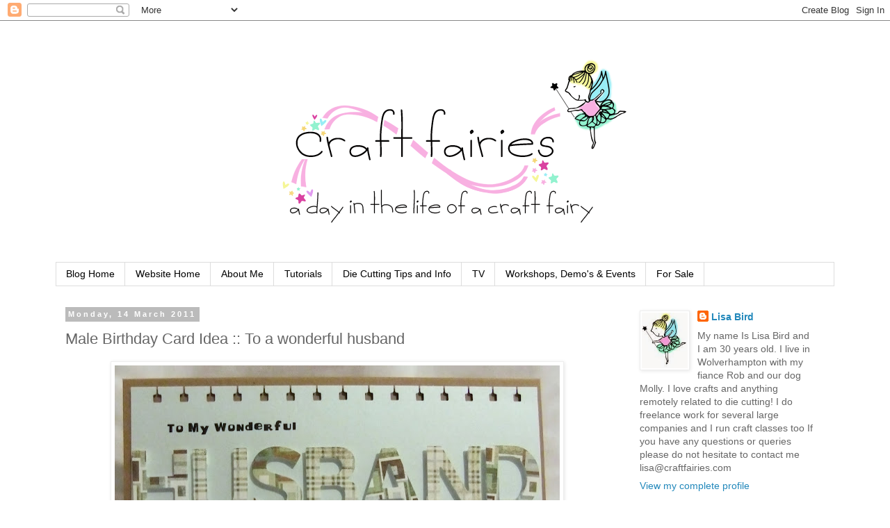

--- FILE ---
content_type: text/html; charset=UTF-8
request_url: http://craftfairy.blogspot.com/2011/03/male-birthday-card-idea-to-wonderful.html
body_size: 16391
content:
<!DOCTYPE html>
<html class='v2' dir='ltr' lang='en-GB'>
<head>
<link href='https://www.blogger.com/static/v1/widgets/335934321-css_bundle_v2.css' rel='stylesheet' type='text/css'/>
<meta content='width=1100' name='viewport'/>
<meta content='text/html; charset=UTF-8' http-equiv='Content-Type'/>
<meta content='blogger' name='generator'/>
<link href='http://craftfairy.blogspot.com/favicon.ico' rel='icon' type='image/x-icon'/>
<link href='http://craftfairy.blogspot.com/2011/03/male-birthday-card-idea-to-wonderful.html' rel='canonical'/>
<link rel="alternate" type="application/atom+xml" title="A Day in the Life of a Craft Fairy... - Atom" href="http://craftfairy.blogspot.com/feeds/posts/default" />
<link rel="alternate" type="application/rss+xml" title="A Day in the Life of a Craft Fairy... - RSS" href="http://craftfairy.blogspot.com/feeds/posts/default?alt=rss" />
<link rel="service.post" type="application/atom+xml" title="A Day in the Life of a Craft Fairy... - Atom" href="https://www.blogger.com/feeds/3363895971606712740/posts/default" />

<link rel="alternate" type="application/atom+xml" title="A Day in the Life of a Craft Fairy... - Atom" href="http://craftfairy.blogspot.com/feeds/2285791754537027763/comments/default" />
<!--Can't find substitution for tag [blog.ieCssRetrofitLinks]-->
<link href='https://blogger.googleusercontent.com/img/b/R29vZ2xl/AVvXsEgFFgJYjYBbajB1sYE7LWIKLVq0QIYte2-mSg5qRSRwV5I4V2uiekcl3epJeCjIIlUj2ITM7vRMMC1RSZ7Y4XwH9hzwb_r9EVTNwrSoo-JsvrtA28z3X-yhNGIju7rfmfG4vT6eWLDoJN0/s640/024.JPG' rel='image_src'/>
<meta content='http://craftfairy.blogspot.com/2011/03/male-birthday-card-idea-to-wonderful.html' property='og:url'/>
<meta content='Male Birthday Card Idea :: To a wonderful husband' property='og:title'/>
<meta content=' I don&#39;t have to do many husband cards, but this turned out ok!!  I was really pleased with how my printer printed onto the pearl card, it r...' property='og:description'/>
<meta content='https://blogger.googleusercontent.com/img/b/R29vZ2xl/AVvXsEgFFgJYjYBbajB1sYE7LWIKLVq0QIYte2-mSg5qRSRwV5I4V2uiekcl3epJeCjIIlUj2ITM7vRMMC1RSZ7Y4XwH9hzwb_r9EVTNwrSoo-JsvrtA28z3X-yhNGIju7rfmfG4vT6eWLDoJN0/w1200-h630-p-k-no-nu/024.JPG' property='og:image'/>
<title>A Day in the Life of a Craft Fairy...: Male Birthday Card Idea :: To a wonderful husband</title>
<style id='page-skin-1' type='text/css'><!--
/*
-----------------------------------------------
Blogger Template Style
Name:     Simple
Designer: Blogger
URL:      www.blogger.com
----------------------------------------------- */
/* Content
----------------------------------------------- */
body {
font: normal normal 14px 'Trebuchet MS', Trebuchet, Verdana, sans-serif;
color: #666666;
background: #ffffff none repeat scroll top left;
padding: 0 0 0 0;
}
html body .region-inner {
min-width: 0;
max-width: 100%;
width: auto;
}
h2 {
font-size: 22px;
}
a:link {
text-decoration:none;
color: #2288bb;
}
a:visited {
text-decoration:none;
color: #888888;
}
a:hover {
text-decoration:underline;
color: #33aaff;
}
.body-fauxcolumn-outer .fauxcolumn-inner {
background: transparent none repeat scroll top left;
_background-image: none;
}
.body-fauxcolumn-outer .cap-top {
position: absolute;
z-index: 1;
height: 400px;
width: 100%;
}
.body-fauxcolumn-outer .cap-top .cap-left {
width: 100%;
background: transparent none repeat-x scroll top left;
_background-image: none;
}
.content-outer {
-moz-box-shadow: 0 0 0 rgba(0, 0, 0, .15);
-webkit-box-shadow: 0 0 0 rgba(0, 0, 0, .15);
-goog-ms-box-shadow: 0 0 0 #333333;
box-shadow: 0 0 0 rgba(0, 0, 0, .15);
margin-bottom: 1px;
}
.content-inner {
padding: 10px 40px;
}
.content-inner {
background-color: #ffffff;
}
/* Header
----------------------------------------------- */
.header-outer {
background: transparent none repeat-x scroll 0 -400px;
_background-image: none;
}
.Header h1 {
font: normal normal 40px 'Trebuchet MS',Trebuchet,Verdana,sans-serif;
color: #000000;
text-shadow: 0 0 0 rgba(0, 0, 0, .2);
}
.Header h1 a {
color: #000000;
}
.Header .description {
font-size: 18px;
color: #000000;
}
.header-inner .Header .titlewrapper {
padding: 22px 0;
}
.header-inner .Header .descriptionwrapper {
padding: 0 0;
}
/* Tabs
----------------------------------------------- */
.tabs-inner .section:first-child {
border-top: 0 solid #dddddd;
}
.tabs-inner .section:first-child ul {
margin-top: -1px;
border-top: 1px solid #dddddd;
border-left: 1px solid #dddddd;
border-right: 1px solid #dddddd;
}
.tabs-inner .widget ul {
background: transparent none repeat-x scroll 0 -800px;
_background-image: none;
border-bottom: 1px solid #dddddd;
margin-top: 0;
margin-left: -30px;
margin-right: -30px;
}
.tabs-inner .widget li a {
display: inline-block;
padding: .6em 1em;
font: normal normal 14px 'Trebuchet MS', Trebuchet, Verdana, sans-serif;
color: #000000;
border-left: 1px solid #ffffff;
border-right: 1px solid #dddddd;
}
.tabs-inner .widget li:first-child a {
border-left: none;
}
.tabs-inner .widget li.selected a, .tabs-inner .widget li a:hover {
color: #000000;
background-color: #eeeeee;
text-decoration: none;
}
/* Columns
----------------------------------------------- */
.main-outer {
border-top: 0 solid transparent;
}
.fauxcolumn-left-outer .fauxcolumn-inner {
border-right: 1px solid transparent;
}
.fauxcolumn-right-outer .fauxcolumn-inner {
border-left: 1px solid transparent;
}
/* Headings
----------------------------------------------- */
div.widget > h2,
div.widget h2.title {
margin: 0 0 1em 0;
font: normal bold 11px 'Trebuchet MS',Trebuchet,Verdana,sans-serif;
color: #000000;
}
/* Widgets
----------------------------------------------- */
.widget .zippy {
color: #999999;
text-shadow: 2px 2px 1px rgba(0, 0, 0, .1);
}
.widget .popular-posts ul {
list-style: none;
}
/* Posts
----------------------------------------------- */
h2.date-header {
font: normal bold 11px Arial, Tahoma, Helvetica, FreeSans, sans-serif;
}
.date-header span {
background-color: #bbbbbb;
color: #ffffff;
padding: 0.4em;
letter-spacing: 3px;
margin: inherit;
}
.main-inner {
padding-top: 35px;
padding-bottom: 65px;
}
.main-inner .column-center-inner {
padding: 0 0;
}
.main-inner .column-center-inner .section {
margin: 0 1em;
}
.post {
margin: 0 0 45px 0;
}
h3.post-title, .comments h4 {
font: normal normal 22px 'Trebuchet MS',Trebuchet,Verdana,sans-serif;
margin: .75em 0 0;
}
.post-body {
font-size: 110%;
line-height: 1.4;
position: relative;
}
.post-body img, .post-body .tr-caption-container, .Profile img, .Image img,
.BlogList .item-thumbnail img {
padding: 2px;
background: #ffffff;
border: 1px solid #eeeeee;
-moz-box-shadow: 1px 1px 5px rgba(0, 0, 0, .1);
-webkit-box-shadow: 1px 1px 5px rgba(0, 0, 0, .1);
box-shadow: 1px 1px 5px rgba(0, 0, 0, .1);
}
.post-body img, .post-body .tr-caption-container {
padding: 5px;
}
.post-body .tr-caption-container {
color: #666666;
}
.post-body .tr-caption-container img {
padding: 0;
background: transparent;
border: none;
-moz-box-shadow: 0 0 0 rgba(0, 0, 0, .1);
-webkit-box-shadow: 0 0 0 rgba(0, 0, 0, .1);
box-shadow: 0 0 0 rgba(0, 0, 0, .1);
}
.post-header {
margin: 0 0 1.5em;
line-height: 1.6;
font-size: 90%;
}
.post-footer {
margin: 20px -2px 0;
padding: 5px 10px;
color: #666666;
background-color: #eeeeee;
border-bottom: 1px solid #eeeeee;
line-height: 1.6;
font-size: 90%;
}
#comments .comment-author {
padding-top: 1.5em;
border-top: 1px solid transparent;
background-position: 0 1.5em;
}
#comments .comment-author:first-child {
padding-top: 0;
border-top: none;
}
.avatar-image-container {
margin: .2em 0 0;
}
#comments .avatar-image-container img {
border: 1px solid #eeeeee;
}
/* Comments
----------------------------------------------- */
.comments .comments-content .icon.blog-author {
background-repeat: no-repeat;
background-image: url([data-uri]);
}
.comments .comments-content .loadmore a {
border-top: 1px solid #999999;
border-bottom: 1px solid #999999;
}
.comments .comment-thread.inline-thread {
background-color: #eeeeee;
}
.comments .continue {
border-top: 2px solid #999999;
}
/* Accents
---------------------------------------------- */
.section-columns td.columns-cell {
border-left: 1px solid transparent;
}
.blog-pager {
background: transparent url(//www.blogblog.com/1kt/simple/paging_dot.png) repeat-x scroll top center;
}
.blog-pager-older-link, .home-link,
.blog-pager-newer-link {
background-color: #ffffff;
padding: 5px;
}
.footer-outer {
border-top: 1px dashed #bbbbbb;
}
/* Mobile
----------------------------------------------- */
body.mobile  {
background-size: auto;
}
.mobile .body-fauxcolumn-outer {
background: transparent none repeat scroll top left;
}
.mobile .body-fauxcolumn-outer .cap-top {
background-size: 100% auto;
}
.mobile .content-outer {
-webkit-box-shadow: 0 0 3px rgba(0, 0, 0, .15);
box-shadow: 0 0 3px rgba(0, 0, 0, .15);
}
.mobile .tabs-inner .widget ul {
margin-left: 0;
margin-right: 0;
}
.mobile .post {
margin: 0;
}
.mobile .main-inner .column-center-inner .section {
margin: 0;
}
.mobile .date-header span {
padding: 0.1em 10px;
margin: 0 -10px;
}
.mobile h3.post-title {
margin: 0;
}
.mobile .blog-pager {
background: transparent none no-repeat scroll top center;
}
.mobile .footer-outer {
border-top: none;
}
.mobile .main-inner, .mobile .footer-inner {
background-color: #ffffff;
}
.mobile-index-contents {
color: #666666;
}
.mobile-link-button {
background-color: #2288bb;
}
.mobile-link-button a:link, .mobile-link-button a:visited {
color: #ffffff;
}
.mobile .tabs-inner .section:first-child {
border-top: none;
}
.mobile .tabs-inner .PageList .widget-content {
background-color: #eeeeee;
color: #000000;
border-top: 1px solid #dddddd;
border-bottom: 1px solid #dddddd;
}
.mobile .tabs-inner .PageList .widget-content .pagelist-arrow {
border-left: 1px solid #dddddd;
}

--></style>
<style id='template-skin-1' type='text/css'><!--
body {
min-width: 1200px;
}
.content-outer, .content-fauxcolumn-outer, .region-inner {
min-width: 1200px;
max-width: 1200px;
_width: 1200px;
}
.main-inner .columns {
padding-left: 0;
padding-right: 310px;
}
.main-inner .fauxcolumn-center-outer {
left: 0;
right: 310px;
/* IE6 does not respect left and right together */
_width: expression(this.parentNode.offsetWidth -
parseInt("0") -
parseInt("310px") + 'px');
}
.main-inner .fauxcolumn-left-outer {
width: 0;
}
.main-inner .fauxcolumn-right-outer {
width: 310px;
}
.main-inner .column-left-outer {
width: 0;
right: 100%;
margin-left: -0;
}
.main-inner .column-right-outer {
width: 310px;
margin-right: -310px;
}
#layout {
min-width: 0;
}
#layout .content-outer {
min-width: 0;
width: 800px;
}
#layout .region-inner {
min-width: 0;
width: auto;
}
body#layout div.add_widget {
padding: 8px;
}
body#layout div.add_widget a {
margin-left: 32px;
}
--></style>
<link href='https://www.blogger.com/dyn-css/authorization.css?targetBlogID=3363895971606712740&amp;zx=4e40c85b-2869-42f7-9b1e-62285301e592' media='none' onload='if(media!=&#39;all&#39;)media=&#39;all&#39;' rel='stylesheet'/><noscript><link href='https://www.blogger.com/dyn-css/authorization.css?targetBlogID=3363895971606712740&amp;zx=4e40c85b-2869-42f7-9b1e-62285301e592' rel='stylesheet'/></noscript>
<meta name='google-adsense-platform-account' content='ca-host-pub-1556223355139109'/>
<meta name='google-adsense-platform-domain' content='blogspot.com'/>

<!-- data-ad-client=ca-pub-3830198775749380 -->

</head>
<body class='loading variant-simplysimple'>
<div class='navbar section' id='navbar' name='Navbar'><div class='widget Navbar' data-version='1' id='Navbar1'><script type="text/javascript">
    function setAttributeOnload(object, attribute, val) {
      if(window.addEventListener) {
        window.addEventListener('load',
          function(){ object[attribute] = val; }, false);
      } else {
        window.attachEvent('onload', function(){ object[attribute] = val; });
      }
    }
  </script>
<div id="navbar-iframe-container"></div>
<script type="text/javascript" src="https://apis.google.com/js/platform.js"></script>
<script type="text/javascript">
      gapi.load("gapi.iframes:gapi.iframes.style.bubble", function() {
        if (gapi.iframes && gapi.iframes.getContext) {
          gapi.iframes.getContext().openChild({
              url: 'https://www.blogger.com/navbar/3363895971606712740?po\x3d2285791754537027763\x26origin\x3dhttp://craftfairy.blogspot.com',
              where: document.getElementById("navbar-iframe-container"),
              id: "navbar-iframe"
          });
        }
      });
    </script><script type="text/javascript">
(function() {
var script = document.createElement('script');
script.type = 'text/javascript';
script.src = '//pagead2.googlesyndication.com/pagead/js/google_top_exp.js';
var head = document.getElementsByTagName('head')[0];
if (head) {
head.appendChild(script);
}})();
</script>
</div></div>
<div class='body-fauxcolumns'>
<div class='fauxcolumn-outer body-fauxcolumn-outer'>
<div class='cap-top'>
<div class='cap-left'></div>
<div class='cap-right'></div>
</div>
<div class='fauxborder-left'>
<div class='fauxborder-right'></div>
<div class='fauxcolumn-inner'>
</div>
</div>
<div class='cap-bottom'>
<div class='cap-left'></div>
<div class='cap-right'></div>
</div>
</div>
</div>
<div class='content'>
<div class='content-fauxcolumns'>
<div class='fauxcolumn-outer content-fauxcolumn-outer'>
<div class='cap-top'>
<div class='cap-left'></div>
<div class='cap-right'></div>
</div>
<div class='fauxborder-left'>
<div class='fauxborder-right'></div>
<div class='fauxcolumn-inner'>
</div>
</div>
<div class='cap-bottom'>
<div class='cap-left'></div>
<div class='cap-right'></div>
</div>
</div>
</div>
<div class='content-outer'>
<div class='content-cap-top cap-top'>
<div class='cap-left'></div>
<div class='cap-right'></div>
</div>
<div class='fauxborder-left content-fauxborder-left'>
<div class='fauxborder-right content-fauxborder-right'></div>
<div class='content-inner'>
<header>
<div class='header-outer'>
<div class='header-cap-top cap-top'>
<div class='cap-left'></div>
<div class='cap-right'></div>
</div>
<div class='fauxborder-left header-fauxborder-left'>
<div class='fauxborder-right header-fauxborder-right'></div>
<div class='region-inner header-inner'>
<div class='header section' id='header' name='Header'><div class='widget Header' data-version='1' id='Header1'>
<div id='header-inner'>
<a href='http://craftfairy.blogspot.com/' style='display: block'>
<img alt='A Day in the Life of a Craft Fairy...' height='338px; ' id='Header1_headerimg' src='https://blogger.googleusercontent.com/img/b/R29vZ2xl/AVvXsEhr35ALiqssqcQhf1BqQ_5uyS2rI9cS8Kc0EJExqdWtMxGfBuhfzTItdi1RqmYEW9zBAukaHTQqMiSDlFQSCjujWbQFwy536tnKYtmPZuFj1iozzrYV0f_eRDvBsUzbYtlYJ1LEpoKwA6Q/s1600/2015-logo-in-progress-longgif.gif' style='display: block' width='1181px; '/>
</a>
</div>
</div></div>
</div>
</div>
<div class='header-cap-bottom cap-bottom'>
<div class='cap-left'></div>
<div class='cap-right'></div>
</div>
</div>
</header>
<div class='tabs-outer'>
<div class='tabs-cap-top cap-top'>
<div class='cap-left'></div>
<div class='cap-right'></div>
</div>
<div class='fauxborder-left tabs-fauxborder-left'>
<div class='fauxborder-right tabs-fauxborder-right'></div>
<div class='region-inner tabs-inner'>
<div class='tabs section' id='crosscol' name='Cross-column'><div class='widget PageList' data-version='1' id='PageList1'>
<h2>Pages</h2>
<div class='widget-content'>
<ul>
<li>
<a href='http://craftfairy.blogspot.com/'>Blog Home</a>
</li>
<li>
<a href='http://www.craftfairies.com'>Website Home</a>
</li>
<li>
<a href='http://craftfairy.blogspot.com/p/about-me.html'>About Me</a>
</li>
<li>
<a href='http://craftfairy.blogspot.com/p/tutorials.html'>Tutorials</a>
</li>
<li>
<a href='http://craftfairy.blogspot.com/p/die-cutting-sandwiches-compatability.html'>Die Cutting Tips and Info</a>
</li>
<li>
<a href='http://craftfairy.blogspot.com/p/website-home.html'>TV</a>
</li>
<li>
<a href='http://craftfairy.blogspot.com/p/diary-dates-events.html'>Workshops, Demo&#39;s &amp; Events</a>
</li>
<li>
<a href='http://craftfairy.blogspot.com/p/craft-clear-out-items-for-sale.html'>For Sale</a>
</li>
</ul>
<div class='clear'></div>
</div>
</div></div>
<div class='tabs no-items section' id='crosscol-overflow' name='Cross-Column 2'></div>
</div>
</div>
<div class='tabs-cap-bottom cap-bottom'>
<div class='cap-left'></div>
<div class='cap-right'></div>
</div>
</div>
<div class='main-outer'>
<div class='main-cap-top cap-top'>
<div class='cap-left'></div>
<div class='cap-right'></div>
</div>
<div class='fauxborder-left main-fauxborder-left'>
<div class='fauxborder-right main-fauxborder-right'></div>
<div class='region-inner main-inner'>
<div class='columns fauxcolumns'>
<div class='fauxcolumn-outer fauxcolumn-center-outer'>
<div class='cap-top'>
<div class='cap-left'></div>
<div class='cap-right'></div>
</div>
<div class='fauxborder-left'>
<div class='fauxborder-right'></div>
<div class='fauxcolumn-inner'>
</div>
</div>
<div class='cap-bottom'>
<div class='cap-left'></div>
<div class='cap-right'></div>
</div>
</div>
<div class='fauxcolumn-outer fauxcolumn-left-outer'>
<div class='cap-top'>
<div class='cap-left'></div>
<div class='cap-right'></div>
</div>
<div class='fauxborder-left'>
<div class='fauxborder-right'></div>
<div class='fauxcolumn-inner'>
</div>
</div>
<div class='cap-bottom'>
<div class='cap-left'></div>
<div class='cap-right'></div>
</div>
</div>
<div class='fauxcolumn-outer fauxcolumn-right-outer'>
<div class='cap-top'>
<div class='cap-left'></div>
<div class='cap-right'></div>
</div>
<div class='fauxborder-left'>
<div class='fauxborder-right'></div>
<div class='fauxcolumn-inner'>
</div>
</div>
<div class='cap-bottom'>
<div class='cap-left'></div>
<div class='cap-right'></div>
</div>
</div>
<!-- corrects IE6 width calculation -->
<div class='columns-inner'>
<div class='column-center-outer'>
<div class='column-center-inner'>
<div class='main section' id='main' name='Main'><div class='widget Blog' data-version='1' id='Blog1'>
<div class='blog-posts hfeed'>

          <div class="date-outer">
        
<h2 class='date-header'><span>Monday, 14 March 2011</span></h2>

          <div class="date-posts">
        
<div class='post-outer'>
<div class='post hentry uncustomized-post-template' itemprop='blogPost' itemscope='itemscope' itemtype='http://schema.org/BlogPosting'>
<meta content='https://blogger.googleusercontent.com/img/b/R29vZ2xl/AVvXsEgFFgJYjYBbajB1sYE7LWIKLVq0QIYte2-mSg5qRSRwV5I4V2uiekcl3epJeCjIIlUj2ITM7vRMMC1RSZ7Y4XwH9hzwb_r9EVTNwrSoo-JsvrtA28z3X-yhNGIju7rfmfG4vT6eWLDoJN0/s640/024.JPG' itemprop='image_url'/>
<meta content='3363895971606712740' itemprop='blogId'/>
<meta content='2285791754537027763' itemprop='postId'/>
<a name='2285791754537027763'></a>
<h3 class='post-title entry-title' itemprop='name'>
Male Birthday Card Idea :: To a wonderful husband
</h3>
<div class='post-header'>
<div class='post-header-line-1'></div>
</div>
<div class='post-body entry-content' id='post-body-2285791754537027763' itemprop='description articleBody'>
<div class="separator" style="clear: both; text-align: center;"><a href="https://blogger.googleusercontent.com/img/b/R29vZ2xl/AVvXsEgFFgJYjYBbajB1sYE7LWIKLVq0QIYte2-mSg5qRSRwV5I4V2uiekcl3epJeCjIIlUj2ITM7vRMMC1RSZ7Y4XwH9hzwb_r9EVTNwrSoo-JsvrtA28z3X-yhNGIju7rfmfG4vT6eWLDoJN0/s1600/024.JPG" imageanchor="1" style="margin-left: 1em; margin-right: 1em;"><img border="0" height="347" q6="true" src="https://blogger.googleusercontent.com/img/b/R29vZ2xl/AVvXsEgFFgJYjYBbajB1sYE7LWIKLVq0QIYte2-mSg5qRSRwV5I4V2uiekcl3epJeCjIIlUj2ITM7vRMMC1RSZ7Y4XwH9hzwb_r9EVTNwrSoo-JsvrtA28z3X-yhNGIju7rfmfG4vT6eWLDoJN0/s640/024.JPG" width="640" /></a></div><div class="separator" style="clear: both; text-align: center;"><br />
</div><div class="separator" style="clear: both; text-align: center;">I don't have to do many husband cards, but this turned out ok!!<br />
I was really pleased with how my printer printed onto the pearl card, it really looked like rub ons!!</div><div class="separator" style="clear: both; text-align: center;"><br />
</div><div class="separator" style="clear: both; text-align: center;"><a href="https://blogger.googleusercontent.com/img/b/R29vZ2xl/AVvXsEges6-4tYnBS3XoMZOY61nI0mTgsftvu8c35mLML1Nq9t634wv0Ta4Bjk0yc7rW6jfdVsdEnLjP7x9nL03D-XzB57uPKWRWTs9FWLG9TRzRRysFg3noMlZ2G0DeCCMapRUvuBGn9NtjsKk/s1600/026.JPG" imageanchor="1" style="margin-left: 1em; margin-right: 1em;"><img border="0" height="229" q6="true" src="https://blogger.googleusercontent.com/img/b/R29vZ2xl/AVvXsEges6-4tYnBS3XoMZOY61nI0mTgsftvu8c35mLML1Nq9t634wv0Ta4Bjk0yc7rW6jfdVsdEnLjP7x9nL03D-XzB57uPKWRWTs9FWLG9TRzRRysFg3noMlZ2G0DeCCMapRUvuBGn9NtjsKk/s320/026.JPG" width="320" /></a></div><div class="separator" style="clear: both; text-align: center;"><br />
</div><div class="separator" style="clear: both; text-align: center;">The font used is a quickutz one called block party, i must use it more as i really liked it!</div><div class="separator" style="clear: both; text-align: center;"><br />
</div><div class="separator" style="clear: both; text-align: center;"><a href="https://blogger.googleusercontent.com/img/b/R29vZ2xl/AVvXsEizzk1LYbM92AdeQdMPbD_sEhZoribHUaGzMd8g9uQQ-spENe0hpzO4ci1zkSZiBTn4gIWSInempgQ0ZWFV4LzzEbwDM7_IDXVTHApIlTBv4UAoMwCqN8MVLcuBpru7_2WLDYnxl-KG2F0/s1600/028.JPG" imageanchor="1" style="margin-left: 1em; margin-right: 1em;"><img border="0" height="210" q6="true" src="https://blogger.googleusercontent.com/img/b/R29vZ2xl/AVvXsEizzk1LYbM92AdeQdMPbD_sEhZoribHUaGzMd8g9uQQ-spENe0hpzO4ci1zkSZiBTn4gIWSInempgQ0ZWFV4LzzEbwDM7_IDXVTHApIlTBv4UAoMwCqN8MVLcuBpru7_2WLDYnxl-KG2F0/s320/028.JPG" width="320" /></a></div><div class="separator" style="clear: both; text-align: center;"><br />
</div><div class="separator" style="clear: both; text-align: center;">The note paper type punch is from Stampin Up and really easy to line up and get an even punch!<br />
I have used my trusty QK cookie cutter dies on for the letters, i always go back to these!!</div><div class="separator" style="clear: both; text-align: center;"><br />
</div><div class="separator" style="clear: both; text-align: center;"><a href="https://blogger.googleusercontent.com/img/b/R29vZ2xl/AVvXsEh5Yse0GHOcwLlmdq0-4LBFv2CK2H_Y9hxDUX8dTqGv9FNuCzY1nOOYwnknU_UsUTEclmKv7L2uf6Mu_4p8OoP7BIdllKWH32HBBPDV1mBeYDOHAQeeCttmj61Z_DGxCaNktlHLrbkAeJ0/s1600/030.JPG" imageanchor="1" style="margin-left: 1em; margin-right: 1em;"><img border="0" height="228" q6="true" src="https://blogger.googleusercontent.com/img/b/R29vZ2xl/AVvXsEh5Yse0GHOcwLlmdq0-4LBFv2CK2H_Y9hxDUX8dTqGv9FNuCzY1nOOYwnknU_UsUTEclmKv7L2uf6Mu_4p8OoP7BIdllKWH32HBBPDV1mBeYDOHAQeeCttmj61Z_DGxCaNktlHLrbkAeJ0/s400/030.JPG" width="400" /></a></div>
<div style='clear: both;'></div>
</div>
<div class='post-footer'>
<div class='post-footer-line post-footer-line-1'>
<span class='post-author vcard'>
Posted &amp; probably spelt wrongly by
<span class='fn' itemprop='author' itemscope='itemscope' itemtype='http://schema.org/Person'>
<meta content='https://www.blogger.com/profile/00284683283786072317' itemprop='url'/>
<a class='g-profile' href='https://www.blogger.com/profile/00284683283786072317' rel='author' title='author profile'>
<span itemprop='name'>Lisa Bird</span>
</a>
</span>
</span>
<span class='post-timestamp'>
at
<meta content='http://craftfairy.blogspot.com/2011/03/male-birthday-card-idea-to-wonderful.html' itemprop='url'/>
<a class='timestamp-link' href='http://craftfairy.blogspot.com/2011/03/male-birthday-card-idea-to-wonderful.html' rel='bookmark' title='permanent link'><abbr class='published' itemprop='datePublished' title='2011-03-14T05:08:00Z'>05:08</abbr></a>
</span>
<span class='post-comment-link'>
</span>
<span class='post-icons'>
<span class='item-action'>
<a href='https://www.blogger.com/email-post/3363895971606712740/2285791754537027763' title='Email Post'>
<img alt='' class='icon-action' height='13' src='https://resources.blogblog.com/img/icon18_email.gif' width='18'/>
</a>
</span>
<span class='item-control blog-admin pid-970121730'>
<a href='https://www.blogger.com/post-edit.g?blogID=3363895971606712740&postID=2285791754537027763&from=pencil' title='Edit Post'>
<img alt='' class='icon-action' height='18' src='https://resources.blogblog.com/img/icon18_edit_allbkg.gif' width='18'/>
</a>
</span>
</span>
<div class='post-share-buttons goog-inline-block'>
</div>
</div>
<div class='post-footer-line post-footer-line-2'>
<span class='post-labels'>
</span>
</div>
<div class='post-footer-line post-footer-line-3'>
<span class='post-location'>
</span>
</div>
</div>
</div>
<div class='comments' id='comments'>
<a name='comments'></a>
<h4>5 comments:</h4>
<div id='Blog1_comments-block-wrapper'>
<dl class='avatar-comment-indent' id='comments-block'>
<dt class='comment-author ' id='c5348454110072321395'>
<a name='c5348454110072321395'></a>
<div class="avatar-image-container vcard"><span dir="ltr"><a href="https://www.blogger.com/profile/11277664035112544185" target="" rel="nofollow" onclick="" class="avatar-hovercard" id="av-5348454110072321395-11277664035112544185"><img src="https://resources.blogblog.com/img/blank.gif" width="35" height="35" class="delayLoad" style="display: none;" longdesc="//blogger.googleusercontent.com/img/b/R29vZ2xl/AVvXsEgJTYMOXUditqbFen-6FA_XkNzunWmIRWiSye1EvNAAhKY1PCwgJNTbCa-fK9NUKwSFhsMTl4AjkTMM6IWXsp40e2lLROHvtZOUhgtYN9VgHPVZ7yRmPGVfIzukf4wryg/s45-c/6edfff0d-5aac-4208-bd57-663e1d5035f4___Selected.jpg" alt="" title="sue">

<noscript><img src="//blogger.googleusercontent.com/img/b/R29vZ2xl/AVvXsEgJTYMOXUditqbFen-6FA_XkNzunWmIRWiSye1EvNAAhKY1PCwgJNTbCa-fK9NUKwSFhsMTl4AjkTMM6IWXsp40e2lLROHvtZOUhgtYN9VgHPVZ7yRmPGVfIzukf4wryg/s45-c/6edfff0d-5aac-4208-bd57-663e1d5035f4___Selected.jpg" width="35" height="35" class="photo" alt=""></noscript></a></span></div>
<a href='https://www.blogger.com/profile/11277664035112544185' rel='nofollow'>sue</a>
said...
</dt>
<dd class='comment-body' id='Blog1_cmt-5348454110072321395'>
<p>
hi lisa<br />great card &amp; colours.<br />sue xx
</p>
</dd>
<dd class='comment-footer'>
<span class='comment-timestamp'>
<a href='http://craftfairy.blogspot.com/2011/03/male-birthday-card-idea-to-wonderful.html?showComment=1300084172781#c5348454110072321395' title='comment permalink'>
14 March 2011 at 06:29:00 GMT
</a>
<span class='item-control blog-admin pid-220571228'>
<a class='comment-delete' href='https://www.blogger.com/comment/delete/3363895971606712740/5348454110072321395' title='Delete Comment'>
<img src='https://resources.blogblog.com/img/icon_delete13.gif'/>
</a>
</span>
</span>
</dd>
<dt class='comment-author ' id='c5770798372919200734'>
<a name='c5770798372919200734'></a>
<div class="avatar-image-container vcard"><span dir="ltr"><a href="https://www.blogger.com/profile/04713943705726288438" target="" rel="nofollow" onclick="" class="avatar-hovercard" id="av-5770798372919200734-04713943705726288438"><img src="https://resources.blogblog.com/img/blank.gif" width="35" height="35" class="delayLoad" style="display: none;" longdesc="//3.bp.blogspot.com/_UjZlEu1JOFw/S5Drfa43G-I/AAAAAAAAAAk/JKaUskRQdkg/S45-s35/cupcakeforum%2Bprofile%2Bpic.jpg" alt="" title="Nic :)">

<noscript><img src="//3.bp.blogspot.com/_UjZlEu1JOFw/S5Drfa43G-I/AAAAAAAAAAk/JKaUskRQdkg/S45-s35/cupcakeforum%2Bprofile%2Bpic.jpg" width="35" height="35" class="photo" alt=""></noscript></a></span></div>
<a href='https://www.blogger.com/profile/04713943705726288438' rel='nofollow'>Nic :)</a>
said...
</dt>
<dd class='comment-body' id='Blog1_cmt-5770798372919200734'>
<p>
Really stylish. such a great card<br />x
</p>
</dd>
<dd class='comment-footer'>
<span class='comment-timestamp'>
<a href='http://craftfairy.blogspot.com/2011/03/male-birthday-card-idea-to-wonderful.html?showComment=1300085177014#c5770798372919200734' title='comment permalink'>
14 March 2011 at 06:46:00 GMT
</a>
<span class='item-control blog-admin pid-1621456308'>
<a class='comment-delete' href='https://www.blogger.com/comment/delete/3363895971606712740/5770798372919200734' title='Delete Comment'>
<img src='https://resources.blogblog.com/img/icon_delete13.gif'/>
</a>
</span>
</span>
</dd>
<dt class='comment-author ' id='c7161286866515965508'>
<a name='c7161286866515965508'></a>
<div class="avatar-image-container avatar-stock"><span dir="ltr"><a href="https://www.blogger.com/profile/08086213396449589713" target="" rel="nofollow" onclick="" class="avatar-hovercard" id="av-7161286866515965508-08086213396449589713"><img src="//www.blogger.com/img/blogger_logo_round_35.png" width="35" height="35" alt="" title="Mad-Frog">

</a></span></div>
<a href='https://www.blogger.com/profile/08086213396449589713' rel='nofollow'>Mad-Frog</a>
said...
</dt>
<dd class='comment-body' id='Blog1_cmt-7161286866515965508'>
<p>
Great card
</p>
</dd>
<dd class='comment-footer'>
<span class='comment-timestamp'>
<a href='http://craftfairy.blogspot.com/2011/03/male-birthday-card-idea-to-wonderful.html?showComment=1300101781155#c7161286866515965508' title='comment permalink'>
14 March 2011 at 11:23:00 GMT
</a>
<span class='item-control blog-admin pid-1376211812'>
<a class='comment-delete' href='https://www.blogger.com/comment/delete/3363895971606712740/7161286866515965508' title='Delete Comment'>
<img src='https://resources.blogblog.com/img/icon_delete13.gif'/>
</a>
</span>
</span>
</dd>
<dt class='comment-author ' id='c6503762345129707064'>
<a name='c6503762345129707064'></a>
<div class="avatar-image-container vcard"><span dir="ltr"><a href="https://www.blogger.com/profile/07497825779261034331" target="" rel="nofollow" onclick="" class="avatar-hovercard" id="av-6503762345129707064-07497825779261034331"><img src="https://resources.blogblog.com/img/blank.gif" width="35" height="35" class="delayLoad" style="display: none;" longdesc="//blogger.googleusercontent.com/img/b/R29vZ2xl/AVvXsEiXW_Yw8UaqFeaVPTKi8VqROOpTlwBpKgaO8ZTynKwoU4_th9ag4SiRiiHC7lGDa18zZEM9g7WcNT_YUf8JXthaIhOOgHfAcQHoii4xnjLZmpzwk9RlNne52pxLrwaipg/s45-c/s15.jpg" alt="" title="tilly">

<noscript><img src="//blogger.googleusercontent.com/img/b/R29vZ2xl/AVvXsEiXW_Yw8UaqFeaVPTKi8VqROOpTlwBpKgaO8ZTynKwoU4_th9ag4SiRiiHC7lGDa18zZEM9g7WcNT_YUf8JXthaIhOOgHfAcQHoii4xnjLZmpzwk9RlNne52pxLrwaipg/s45-c/s15.jpg" width="35" height="35" class="photo" alt=""></noscript></a></span></div>
<a href='https://www.blogger.com/profile/07497825779261034331' rel='nofollow'>tilly</a>
said...
</dt>
<dd class='comment-body' id='Blog1_cmt-6503762345129707064'>
<p>
lovely clean and simple card<br />Tilly
</p>
</dd>
<dd class='comment-footer'>
<span class='comment-timestamp'>
<a href='http://craftfairy.blogspot.com/2011/03/male-birthday-card-idea-to-wonderful.html?showComment=1300135223073#c6503762345129707064' title='comment permalink'>
14 March 2011 at 20:40:00 GMT
</a>
<span class='item-control blog-admin pid-368924395'>
<a class='comment-delete' href='https://www.blogger.com/comment/delete/3363895971606712740/6503762345129707064' title='Delete Comment'>
<img src='https://resources.blogblog.com/img/icon_delete13.gif'/>
</a>
</span>
</span>
</dd>
<dt class='comment-author ' id='c2403557983904446814'>
<a name='c2403557983904446814'></a>
<div class="avatar-image-container vcard"><span dir="ltr"><a href="https://www.blogger.com/profile/11107319748640868380" target="" rel="nofollow" onclick="" class="avatar-hovercard" id="av-2403557983904446814-11107319748640868380"><img src="https://resources.blogblog.com/img/blank.gif" width="35" height="35" class="delayLoad" style="display: none;" longdesc="//blogger.googleusercontent.com/img/b/R29vZ2xl/AVvXsEjw5tFt0u5RaYgMteBruMHHYeuvGIjUYJvdTJg4EJ0InMVjYt-Kkk0sWHJUivW5MBo5zdv_hY5iLTCBQaSNBSccnrxYuIuws29xzMYuqALlp54wj7Bs7J0PhLD9iO-AUgg/s45-c/birthday+1.jpg" alt="" title="Netty">

<noscript><img src="//blogger.googleusercontent.com/img/b/R29vZ2xl/AVvXsEjw5tFt0u5RaYgMteBruMHHYeuvGIjUYJvdTJg4EJ0InMVjYt-Kkk0sWHJUivW5MBo5zdv_hY5iLTCBQaSNBSccnrxYuIuws29xzMYuqALlp54wj7Bs7J0PhLD9iO-AUgg/s45-c/birthday+1.jpg" width="35" height="35" class="photo" alt=""></noscript></a></span></div>
<a href='https://www.blogger.com/profile/11107319748640868380' rel='nofollow'>Netty</a>
said...
</dt>
<dd class='comment-body' id='Blog1_cmt-2403557983904446814'>
<p>
Terrific card and loving your punch. Annette x
</p>
</dd>
<dd class='comment-footer'>
<span class='comment-timestamp'>
<a href='http://craftfairy.blogspot.com/2011/03/male-birthday-card-idea-to-wonderful.html?showComment=1300138187818#c2403557983904446814' title='comment permalink'>
14 March 2011 at 21:29:00 GMT
</a>
<span class='item-control blog-admin pid-243375591'>
<a class='comment-delete' href='https://www.blogger.com/comment/delete/3363895971606712740/2403557983904446814' title='Delete Comment'>
<img src='https://resources.blogblog.com/img/icon_delete13.gif'/>
</a>
</span>
</span>
</dd>
</dl>
</div>
<p class='comment-footer'>
<a href='https://www.blogger.com/comment/fullpage/post/3363895971606712740/2285791754537027763' onclick='javascript:window.open(this.href, "bloggerPopup", "toolbar=0,location=0,statusbar=1,menubar=0,scrollbars=yes,width=640,height=500"); return false;'>Post a Comment</a>
</p>
</div>
</div>

        </div></div>
      
</div>
<div class='blog-pager' id='blog-pager'>
<span id='blog-pager-newer-link'>
<a class='blog-pager-newer-link' href='http://craftfairy.blogspot.com/2011/03/crocheting-new-craft-for-me.html' id='Blog1_blog-pager-newer-link' title='Newer Post'>Newer Post</a>
</span>
<span id='blog-pager-older-link'>
<a class='blog-pager-older-link' href='http://craftfairy.blogspot.com/2011/03/still-having-sort-out.html' id='Blog1_blog-pager-older-link' title='Older Post'>Older Post</a>
</span>
<a class='home-link' href='http://craftfairy.blogspot.com/'>Home</a>
</div>
<div class='clear'></div>
<div class='post-feeds'>
<div class='feed-links'>
Subscribe to:
<a class='feed-link' href='http://craftfairy.blogspot.com/feeds/2285791754537027763/comments/default' target='_blank' type='application/atom+xml'>Post Comments (Atom)</a>
</div>
</div>
</div></div>
</div>
</div>
<div class='column-left-outer'>
<div class='column-left-inner'>
<aside>
</aside>
</div>
</div>
<div class='column-right-outer'>
<div class='column-right-inner'>
<aside>
<div class='sidebar section' id='sidebar-right-1'><div class='widget Profile' data-version='1' id='Profile1'>
<div class='widget-content'>
<a href='https://www.blogger.com/profile/00284683283786072317'><img alt='My photo' class='profile-img' height='80' src='//blogger.googleusercontent.com/img/b/R29vZ2xl/AVvXsEhAMCx7AX8wldpzZT1mdAmtotAMZ772mCk6cxJRlgjaWxmY5qv2kc4pl86Mmc-hXQSBMI2YIo-u-kcZ8BS_Nn0CMUSJeFMJx0F7pgBrK7s6seDe_8yPzIHg7Wz9XlNwgg/s1600/*' width='66'/></a>
<dl class='profile-datablock'>
<dt class='profile-data'>
<a class='profile-name-link g-profile' href='https://www.blogger.com/profile/00284683283786072317' rel='author' style='background-image: url(//www.blogger.com/img/logo-16.png);'>
Lisa Bird
</a>
</dt>
<dd class='profile-textblock'>My name Is Lisa Bird and I am 30 years old. I live in Wolverhampton with my fiance Rob and our dog Molly. I love crafts and anything remotely related to die cutting! 
I do freelance work for several large companies and I run craft classes too

If you have any questions or queries  please do not hesitate to contact me  
lisa@craftfairies.com

</dd>
</dl>
<a class='profile-link' href='https://www.blogger.com/profile/00284683283786072317' rel='author'>View my complete profile</a>
<div class='clear'></div>
</div>
</div><div class='widget Image' data-version='1' id='Image2'>
<h2>Facebook</h2>
<div class='widget-content'>
<a href='https://www.facebook.com/craftfairies'>
<img alt='Facebook' height='100' id='Image2_img' src='https://blogger.googleusercontent.com/img/b/R29vZ2xl/AVvXsEh5C6swkv4fDvaLs10Diw-hZ04lgblAHnCwt99N29tdy0EidtR2hzv8Zw_SXBJ7FIdwvM8vk_XUnyPsTsXVgcN0EZTw6hDh634AOinnDbhVMnUYUsi1LHlbFhu3gp3bLHALRZ_Yqb8kwm8/s1600/Facebook+heart+shaped+free+social+media+icon-pink.png' width='100'/>
</a>
<br/>
</div>
<div class='clear'></div>
</div><div class='widget Image' data-version='1' id='Image3'>
<h2>Instagram</h2>
<div class='widget-content'>
<a href='https://instagram.com/craftfairies'>
<img alt='Instagram' height='100' id='Image3_img' src='https://blogger.googleusercontent.com/img/b/R29vZ2xl/AVvXsEg-zfIa3Qw96v8Cd_agXvRt6xFL0zGaOQqL95KlQoqvgDydnA4_zQyN7bBiw0dOYqiN2L3baAr7F17CkXkxLDUArUY1OFUYe2fX5kFXJE_2Ah2LqsrLkO3vzVfCSkhC3X2pmH_eou2eu-o/s1600/instagram+heart+shaped+free+social+media+icon-pink.png' width='100'/>
</a>
<br/>
</div>
<div class='clear'></div>
</div><div class='widget Image' data-version='1' id='Image4'>
<h2>Pinterest</h2>
<div class='widget-content'>
<a href='https://www.pinterest.com/craftfairies/'>
<img alt='Pinterest' height='100' id='Image4_img' src='https://blogger.googleusercontent.com/img/b/R29vZ2xl/AVvXsEgIndZemiqWhliVMWog6xadSfRCbm-z3zuuopzeT5i6LqZEQ1nacLWhPZSB2JGBsn4e9rmlUFjFUgBDT6lPaoSRVyUZogGAB0B1Q2X-YQU5Ttt4LnH7ueN1FAkz-oD4XRdSIZzmBrVnLJY/s1600/pinterest+heart+shaped+free+social+media+icon-pink.png' width='100'/>
</a>
<br/>
</div>
<div class='clear'></div>
</div><div class='widget Image' data-version='1' id='Image5'>
<h2>Twitter</h2>
<div class='widget-content'>
<a href='https://twitter.com/craftfairies'>
<img alt='Twitter' height='100' id='Image5_img' src='https://blogger.googleusercontent.com/img/b/R29vZ2xl/AVvXsEgP7eXxzfKAyX6MxzGpkSHhvSA150urEXoJYmJe21GV-8loMqxezekBEfaIbs10fx9xAfBZvNhB4BpEC3vEsZBBbRuyvopG8ZD3WJ_6HYb7LHaIG70k3otoS9UnfzweXVS3_DAodoDrEr8/s1600/twitter+heart+shaped+free+social+media+icon-pink.png' width='100'/>
</a>
<br/>
</div>
<div class='clear'></div>
</div><div class='widget Image' data-version='1' id='Image6'>
<h2>Youtube</h2>
<div class='widget-content'>
<a href='https://www.youtube.com/channel/UCHWROUTVjw-qkYyYyUzmrzw'>
<img alt='Youtube' height='100' id='Image6_img' src='https://blogger.googleusercontent.com/img/b/R29vZ2xl/AVvXsEh-BQdQm4AOhrA3_tFnv3CD-qS2I_oBRer4mj9qJDYRyknp7W6_YBJWTucrKZ-3oA54MbflYfP9kgxYJGgvTkjJ8q27qOwoDLN0UKZASoWhnJyXhAyTLNMPqMV2dRAiaLsYnbUquWhpsGY/s1600/youtube+heart+shaped+free+social+media+icon-pink.png' width='100'/>
</a>
<br/>
</div>
<div class='clear'></div>
</div><div class='widget ContactForm' data-version='1' id='ContactForm1'>
<h2 class='title'>Contact Me</h2>
<div class='contact-form-widget'>
<div class='form'>
<form name='contact-form'>
<p></p>
Name
<br/>
<input class='contact-form-name' id='ContactForm1_contact-form-name' name='name' size='30' type='text' value=''/>
<p></p>
Email
<span style='font-weight: bolder;'>*</span>
<br/>
<input class='contact-form-email' id='ContactForm1_contact-form-email' name='email' size='30' type='text' value=''/>
<p></p>
Message
<span style='font-weight: bolder;'>*</span>
<br/>
<textarea class='contact-form-email-message' cols='25' id='ContactForm1_contact-form-email-message' name='email-message' rows='5'></textarea>
<p></p>
<input class='contact-form-button contact-form-button-submit' id='ContactForm1_contact-form-submit' type='button' value='Send'/>
<p></p>
<div style='text-align: center; max-width: 222px; width: 100%'>
<p class='contact-form-error-message' id='ContactForm1_contact-form-error-message'></p>
<p class='contact-form-success-message' id='ContactForm1_contact-form-success-message'></p>
</div>
</form>
</div>
</div>
<div class='clear'></div>
</div><div class='widget BlogArchive' data-version='1' id='BlogArchive1'>
<h2>Blog Archive</h2>
<div class='widget-content'>
<div id='ArchiveList'>
<div id='BlogArchive1_ArchiveList'>
<ul class='hierarchy'>
<li class='archivedate collapsed'>
<a class='toggle' href='javascript:void(0)'>
<span class='zippy'>

        &#9658;&#160;
      
</span>
</a>
<a class='post-count-link' href='http://craftfairy.blogspot.com/2014/'>
2014
</a>
<span class='post-count' dir='ltr'>(2)</span>
<ul class='hierarchy'>
<li class='archivedate collapsed'>
<a class='post-count-link' href='http://craftfairy.blogspot.com/2014/10/'>
October
</a>
<span class='post-count' dir='ltr'>(1)</span>
</li>
</ul>
<ul class='hierarchy'>
<li class='archivedate collapsed'>
<a class='post-count-link' href='http://craftfairy.blogspot.com/2014/02/'>
February
</a>
<span class='post-count' dir='ltr'>(1)</span>
</li>
</ul>
</li>
</ul>
<ul class='hierarchy'>
<li class='archivedate collapsed'>
<a class='toggle' href='javascript:void(0)'>
<span class='zippy'>

        &#9658;&#160;
      
</span>
</a>
<a class='post-count-link' href='http://craftfairy.blogspot.com/2013/'>
2013
</a>
<span class='post-count' dir='ltr'>(22)</span>
<ul class='hierarchy'>
<li class='archivedate collapsed'>
<a class='post-count-link' href='http://craftfairy.blogspot.com/2013/12/'>
December
</a>
<span class='post-count' dir='ltr'>(2)</span>
</li>
</ul>
<ul class='hierarchy'>
<li class='archivedate collapsed'>
<a class='post-count-link' href='http://craftfairy.blogspot.com/2013/11/'>
November
</a>
<span class='post-count' dir='ltr'>(7)</span>
</li>
</ul>
<ul class='hierarchy'>
<li class='archivedate collapsed'>
<a class='post-count-link' href='http://craftfairy.blogspot.com/2013/10/'>
October
</a>
<span class='post-count' dir='ltr'>(1)</span>
</li>
</ul>
<ul class='hierarchy'>
<li class='archivedate collapsed'>
<a class='post-count-link' href='http://craftfairy.blogspot.com/2013/09/'>
September
</a>
<span class='post-count' dir='ltr'>(3)</span>
</li>
</ul>
<ul class='hierarchy'>
<li class='archivedate collapsed'>
<a class='post-count-link' href='http://craftfairy.blogspot.com/2013/07/'>
July
</a>
<span class='post-count' dir='ltr'>(4)</span>
</li>
</ul>
<ul class='hierarchy'>
<li class='archivedate collapsed'>
<a class='post-count-link' href='http://craftfairy.blogspot.com/2013/06/'>
June
</a>
<span class='post-count' dir='ltr'>(2)</span>
</li>
</ul>
<ul class='hierarchy'>
<li class='archivedate collapsed'>
<a class='post-count-link' href='http://craftfairy.blogspot.com/2013/05/'>
May
</a>
<span class='post-count' dir='ltr'>(1)</span>
</li>
</ul>
<ul class='hierarchy'>
<li class='archivedate collapsed'>
<a class='post-count-link' href='http://craftfairy.blogspot.com/2013/04/'>
April
</a>
<span class='post-count' dir='ltr'>(2)</span>
</li>
</ul>
</li>
</ul>
<ul class='hierarchy'>
<li class='archivedate expanded'>
<a class='toggle' href='javascript:void(0)'>
<span class='zippy toggle-open'>

        &#9660;&#160;
      
</span>
</a>
<a class='post-count-link' href='http://craftfairy.blogspot.com/2011/'>
2011
</a>
<span class='post-count' dir='ltr'>(149)</span>
<ul class='hierarchy'>
<li class='archivedate collapsed'>
<a class='post-count-link' href='http://craftfairy.blogspot.com/2011/10/'>
October
</a>
<span class='post-count' dir='ltr'>(6)</span>
</li>
</ul>
<ul class='hierarchy'>
<li class='archivedate collapsed'>
<a class='post-count-link' href='http://craftfairy.blogspot.com/2011/09/'>
September
</a>
<span class='post-count' dir='ltr'>(5)</span>
</li>
</ul>
<ul class='hierarchy'>
<li class='archivedate collapsed'>
<a class='post-count-link' href='http://craftfairy.blogspot.com/2011/08/'>
August
</a>
<span class='post-count' dir='ltr'>(15)</span>
</li>
</ul>
<ul class='hierarchy'>
<li class='archivedate collapsed'>
<a class='post-count-link' href='http://craftfairy.blogspot.com/2011/07/'>
July
</a>
<span class='post-count' dir='ltr'>(2)</span>
</li>
</ul>
<ul class='hierarchy'>
<li class='archivedate collapsed'>
<a class='post-count-link' href='http://craftfairy.blogspot.com/2011/06/'>
June
</a>
<span class='post-count' dir='ltr'>(25)</span>
</li>
</ul>
<ul class='hierarchy'>
<li class='archivedate collapsed'>
<a class='post-count-link' href='http://craftfairy.blogspot.com/2011/05/'>
May
</a>
<span class='post-count' dir='ltr'>(13)</span>
</li>
</ul>
<ul class='hierarchy'>
<li class='archivedate collapsed'>
<a class='post-count-link' href='http://craftfairy.blogspot.com/2011/04/'>
April
</a>
<span class='post-count' dir='ltr'>(13)</span>
</li>
</ul>
<ul class='hierarchy'>
<li class='archivedate expanded'>
<a class='post-count-link' href='http://craftfairy.blogspot.com/2011/03/'>
March
</a>
<span class='post-count' dir='ltr'>(22)</span>
</li>
</ul>
<ul class='hierarchy'>
<li class='archivedate collapsed'>
<a class='post-count-link' href='http://craftfairy.blogspot.com/2011/02/'>
February
</a>
<span class='post-count' dir='ltr'>(22)</span>
</li>
</ul>
<ul class='hierarchy'>
<li class='archivedate collapsed'>
<a class='post-count-link' href='http://craftfairy.blogspot.com/2011/01/'>
January
</a>
<span class='post-count' dir='ltr'>(26)</span>
</li>
</ul>
</li>
</ul>
<ul class='hierarchy'>
<li class='archivedate collapsed'>
<a class='toggle' href='javascript:void(0)'>
<span class='zippy'>

        &#9658;&#160;
      
</span>
</a>
<a class='post-count-link' href='http://craftfairy.blogspot.com/2010/'>
2010
</a>
<span class='post-count' dir='ltr'>(275)</span>
<ul class='hierarchy'>
<li class='archivedate collapsed'>
<a class='post-count-link' href='http://craftfairy.blogspot.com/2010/12/'>
December
</a>
<span class='post-count' dir='ltr'>(23)</span>
</li>
</ul>
<ul class='hierarchy'>
<li class='archivedate collapsed'>
<a class='post-count-link' href='http://craftfairy.blogspot.com/2010/11/'>
November
</a>
<span class='post-count' dir='ltr'>(31)</span>
</li>
</ul>
<ul class='hierarchy'>
<li class='archivedate collapsed'>
<a class='post-count-link' href='http://craftfairy.blogspot.com/2010/10/'>
October
</a>
<span class='post-count' dir='ltr'>(26)</span>
</li>
</ul>
<ul class='hierarchy'>
<li class='archivedate collapsed'>
<a class='post-count-link' href='http://craftfairy.blogspot.com/2010/09/'>
September
</a>
<span class='post-count' dir='ltr'>(42)</span>
</li>
</ul>
<ul class='hierarchy'>
<li class='archivedate collapsed'>
<a class='post-count-link' href='http://craftfairy.blogspot.com/2010/08/'>
August
</a>
<span class='post-count' dir='ltr'>(41)</span>
</li>
</ul>
<ul class='hierarchy'>
<li class='archivedate collapsed'>
<a class='post-count-link' href='http://craftfairy.blogspot.com/2010/07/'>
July
</a>
<span class='post-count' dir='ltr'>(8)</span>
</li>
</ul>
<ul class='hierarchy'>
<li class='archivedate collapsed'>
<a class='post-count-link' href='http://craftfairy.blogspot.com/2010/06/'>
June
</a>
<span class='post-count' dir='ltr'>(32)</span>
</li>
</ul>
<ul class='hierarchy'>
<li class='archivedate collapsed'>
<a class='post-count-link' href='http://craftfairy.blogspot.com/2010/05/'>
May
</a>
<span class='post-count' dir='ltr'>(15)</span>
</li>
</ul>
<ul class='hierarchy'>
<li class='archivedate collapsed'>
<a class='post-count-link' href='http://craftfairy.blogspot.com/2010/04/'>
April
</a>
<span class='post-count' dir='ltr'>(19)</span>
</li>
</ul>
<ul class='hierarchy'>
<li class='archivedate collapsed'>
<a class='post-count-link' href='http://craftfairy.blogspot.com/2010/03/'>
March
</a>
<span class='post-count' dir='ltr'>(5)</span>
</li>
</ul>
<ul class='hierarchy'>
<li class='archivedate collapsed'>
<a class='post-count-link' href='http://craftfairy.blogspot.com/2010/02/'>
February
</a>
<span class='post-count' dir='ltr'>(25)</span>
</li>
</ul>
<ul class='hierarchy'>
<li class='archivedate collapsed'>
<a class='post-count-link' href='http://craftfairy.blogspot.com/2010/01/'>
January
</a>
<span class='post-count' dir='ltr'>(8)</span>
</li>
</ul>
</li>
</ul>
<ul class='hierarchy'>
<li class='archivedate collapsed'>
<a class='toggle' href='javascript:void(0)'>
<span class='zippy'>

        &#9658;&#160;
      
</span>
</a>
<a class='post-count-link' href='http://craftfairy.blogspot.com/2009/'>
2009
</a>
<span class='post-count' dir='ltr'>(60)</span>
<ul class='hierarchy'>
<li class='archivedate collapsed'>
<a class='post-count-link' href='http://craftfairy.blogspot.com/2009/12/'>
December
</a>
<span class='post-count' dir='ltr'>(1)</span>
</li>
</ul>
<ul class='hierarchy'>
<li class='archivedate collapsed'>
<a class='post-count-link' href='http://craftfairy.blogspot.com/2009/11/'>
November
</a>
<span class='post-count' dir='ltr'>(6)</span>
</li>
</ul>
<ul class='hierarchy'>
<li class='archivedate collapsed'>
<a class='post-count-link' href='http://craftfairy.blogspot.com/2009/10/'>
October
</a>
<span class='post-count' dir='ltr'>(15)</span>
</li>
</ul>
<ul class='hierarchy'>
<li class='archivedate collapsed'>
<a class='post-count-link' href='http://craftfairy.blogspot.com/2009/09/'>
September
</a>
<span class='post-count' dir='ltr'>(21)</span>
</li>
</ul>
<ul class='hierarchy'>
<li class='archivedate collapsed'>
<a class='post-count-link' href='http://craftfairy.blogspot.com/2009/08/'>
August
</a>
<span class='post-count' dir='ltr'>(15)</span>
</li>
</ul>
<ul class='hierarchy'>
<li class='archivedate collapsed'>
<a class='post-count-link' href='http://craftfairy.blogspot.com/2009/02/'>
February
</a>
<span class='post-count' dir='ltr'>(2)</span>
</li>
</ul>
</li>
</ul>
</div>
</div>
<div class='clear'></div>
</div>
</div>
<div class='widget Text' data-version='1' id='Text2'>
<h2 class='title'>My Passion - Die Cutting Machines</h2>
<div class='widget-content'>
<span style="color: #cc33cc;">Machines I Currently Own:</span><br /><br />Sizzix Eclips<br />Ellison Presteige Pro<br />Sizzix Big Shot Pro<br />Fiskars Fuse<br />Silhouette Cameo<br />Sizzix Big Shot <br />Cricut Baby Bug<br />Cricut Mini<br /><br /><br /><span style="color: #cc33cc;">Machines I Have Owned:</span><br /><br />Original Cuttlebug<br />Original Wizard<br />Original Ellison Big Shot<br />Ellison Roll Model<br />Ellison Tag Along<br />Sizzix Sidekick<br />Original QK Handtool<br />QK Squeeze<br />Craft Robo Mk1<br />Craft Robo PRO<br />Cricut Baby Bug<br />Cricut Create<br />Pazzles Inspiration<br />QK Silhouette Mk1<br />Original Red Sizzix<br />Zip'Emate<br />Accucut Grandemark<br />Accucut IV<br />Cricut Expression - Original<br />Making Memories Slice (pink)<br />Sizzix Big Shot Pink &amp; Black<br />Cricut Expression - Pink<br />Making Memories Slice Elite<br />Robo 330 Running Silhouette SD Software<br />Sizzix Big Shot Express<br />Cuttlebug (Blue &amp; White)<br />Cricut Expression V2<br />Spellbinders Grand Calibur<br /><br />I am very passionate about die cutting and have<br />been for over 13 years!<br />I am happy to offer any advice and answer any questions you may have.<br /><br /><br />
</div>
<div class='clear'></div>
</div><div class='widget Text' data-version='1' id='Text10'>
<div class='widget-content'>
I am happy to accept commissions and freelance design and demo work, please contact me for more information using <a href="mailto:lisa@craftfairies.com">lisa@craftfairies.com</a><br/>
</div>
<div class='clear'></div>
</div><div class='widget Image' data-version='1' id='Image1'>
<div class='widget-content'>
<img alt='' height='75' id='Image1_img' src='http://www.thecutestblogontheblock.com/images/rsgallery/original/i-love-comments-1.gif' width='150'/>
<br/>
</div>
<div class='clear'></div>
</div><div class='widget Followers' data-version='1' id='Followers1'>
<h2 class='title'>I would love you to follow me</h2>
<div class='widget-content'>
<div id='Followers1-wrapper'>
<div style='margin-right:2px;'>
<div><script type="text/javascript" src="https://apis.google.com/js/platform.js"></script>
<div id="followers-iframe-container"></div>
<script type="text/javascript">
    window.followersIframe = null;
    function followersIframeOpen(url) {
      gapi.load("gapi.iframes", function() {
        if (gapi.iframes && gapi.iframes.getContext) {
          window.followersIframe = gapi.iframes.getContext().openChild({
            url: url,
            where: document.getElementById("followers-iframe-container"),
            messageHandlersFilter: gapi.iframes.CROSS_ORIGIN_IFRAMES_FILTER,
            messageHandlers: {
              '_ready': function(obj) {
                window.followersIframe.getIframeEl().height = obj.height;
              },
              'reset': function() {
                window.followersIframe.close();
                followersIframeOpen("https://www.blogger.com/followers/frame/3363895971606712740?colors\x3dCgt0cmFuc3BhcmVudBILdHJhbnNwYXJlbnQaByM2NjY2NjYiByMyMjg4YmIqByNmZmZmZmYyByMwMDAwMDA6ByM2NjY2NjZCByMyMjg4YmJKByM5OTk5OTlSByMyMjg4YmJaC3RyYW5zcGFyZW50\x26pageSize\x3d21\x26hl\x3den-GB\x26origin\x3dhttp://craftfairy.blogspot.com");
              },
              'open': function(url) {
                window.followersIframe.close();
                followersIframeOpen(url);
              }
            }
          });
        }
      });
    }
    followersIframeOpen("https://www.blogger.com/followers/frame/3363895971606712740?colors\x3dCgt0cmFuc3BhcmVudBILdHJhbnNwYXJlbnQaByM2NjY2NjYiByMyMjg4YmIqByNmZmZmZmYyByMwMDAwMDA6ByM2NjY2NjZCByMyMjg4YmJKByM5OTk5OTlSByMyMjg4YmJaC3RyYW5zcGFyZW50\x26pageSize\x3d21\x26hl\x3den-GB\x26origin\x3dhttp://craftfairy.blogspot.com");
  </script></div>
</div>
</div>
<div class='clear'></div>
</div>
</div><div class='widget HTML' data-version='1' id='HTML2'>
<h2 class='title'>Networked blogs</h2>
<div class='widget-content'>
<div id='networkedblogs_nwidget_container' style='height:360px;padding-top:10px;'><div id='networkedblogs_nwidget_above'></div><div id='networkedblogs_nwidget_widget' style="border:1px solid #D1D7DF;background-color:#F5F6F9;margin:0px auto;"><div id="networkedblogs_nwidget_logo" style="padding:1px;margin:0px;background-color:#edeff4;text-align:center;height:21px;"><a href="http://www.networkedblogs.com/" target="_blank" title="NetworkedBlogs"><img style="border: none;" src="http://static.networkedblogs.com/static/images/logo_small.png" title="NetworkedBlogs"/></a></div><div id="networkedblogs_nwidget_body" style="text-align: center;"></div><div id="networkedblogs_nwidget_follow" style="padding:5px;"><a style="display:block;line-height:100%;width:90px;margin:0px auto;padding:4px 8px;text-align:center;background-color:#3b5998;border:1pxsolid #D9DFEA;border-bottom-color:#0e1f5b;border-right-color:#0e1f5b;color:#FFFFFF;font-family:'lucida grande',tahoma,verdana,arial,sans-serif;font-size:11px;text-decoration:none;" href="http://www.networkedblogs.com/blog/a-day-in-the-life-of-a-craft-fairy" id="0ea1f2c53128cb6ea301f2e4ee155089">Follow this blog</a></div></div><div id='networkedblogs_nwidget_below'></div></div><script type="text/javascript">
if(typeof(networkedblogs)=="undefined"){networkedblogs = {};networkedblogs.blogId=1333502;networkedblogs.shortName="a-day-in-the-life-of-a-craft-fairy";}
</script><script src="http://nwidget.networkedblogs.com/getnetworkwidget?bid=1333502" type="text/javascript"></script>
</div>
<div class='clear'></div>
</div><div class='widget HTML' data-version='1' id='HTML4'>
<h2 class='title'>Live Traffic Feed</h2>
<div class='widget-content'>
<script src="http://feedjit.com/serve/?bc=ceff8a&amp;tc=df6df7&amp;brd1=ffbcbc&amp;lnk=ff0987&amp;hc=d96efa&amp;ww=160" type="text/javascript"></script><noscript><a href="http://feedjit.com/">Feedjit Live Blog Stats</a></noscript>
</div>
<div class='clear'></div>
</div><div class='widget HTML' data-version='1' id='HTML1'>
<h2 class='title'>Rankings</h2>
<div class='widget-content'>
<a href="http://www.craftyblogs.co.uk/">
<img border="0" alt="Crafty Blogs" src="http://www.craftyblogs.co.uk/button.php?u=CraftFairies"/>
</a>
</div>
<div class='clear'></div>
</div></div>
<table border='0' cellpadding='0' cellspacing='0' class='section-columns columns-2'>
<tbody>
<tr>
<td class='first columns-cell'>
<div class='sidebar no-items section' id='sidebar-right-2-1'></div>
</td>
<td class='columns-cell'>
<div class='sidebar no-items section' id='sidebar-right-2-2'></div>
</td>
</tr>
</tbody>
</table>
<div class='sidebar no-items section' id='sidebar-right-3'></div>
</aside>
</div>
</div>
</div>
<div style='clear: both'></div>
<!-- columns -->
</div>
<!-- main -->
</div>
</div>
<div class='main-cap-bottom cap-bottom'>
<div class='cap-left'></div>
<div class='cap-right'></div>
</div>
</div>
<footer>
<div class='footer-outer'>
<div class='footer-cap-top cap-top'>
<div class='cap-left'></div>
<div class='cap-right'></div>
</div>
<div class='fauxborder-left footer-fauxborder-left'>
<div class='fauxborder-right footer-fauxborder-right'></div>
<div class='region-inner footer-inner'>
<div class='foot section' id='footer-1'><div class='widget Text' data-version='1' id='Text7'>
<div class='widget-content'>
<span style="color:#6600cc;">Lisa Bird </span><br/><span style="color:#6600cc;">42 South Crescent, Featherstone, Wolverhampton, WV10 7AU </span><br/><span style="color:#6600cc;">Tel: 07751698315 :: Email: </span><a href="mailto:lisa@craftfairies.com"><span style="color:#6600cc;">lisa@craftfairies.com</span></a><br/><br/>
</div>
<div class='clear'></div>
</div></div>
<table border='0' cellpadding='0' cellspacing='0' class='section-columns columns-2'>
<tbody>
<tr>
<td class='first columns-cell'>
<div class='foot section' id='footer-2-1'><div class='widget Stats' data-version='1' id='Stats1'>
<h2>Total Pageviews</h2>
<div class='widget-content'>
<div id='Stats1_content' style='display: none;'>
<span class='counter-wrapper graph-counter-wrapper' id='Stats1_totalCount'>
</span>
<div class='clear'></div>
</div>
</div>
</div></div>
</td>
<td class='columns-cell'>
<div class='foot section' id='footer-2-2'><div class='widget Text' data-version='1' id='Text1'>
<h2 class='title'>Copyright</h2>
<div class='widget-content'>
While I would love my blog to be used for inspiration, please keep in mind that a lot of work and creative energy goes into my designs. Please do not replicate my designs or use them for challenges, competitions or commercial gain.<br />The photos on this blog should not be used without prior permission.<br /><br />&#169;lisabird 2014 <br />&#169;craftfairies 2014<br /><br />
</div>
<div class='clear'></div>
</div></div>
</td>
</tr>
</tbody>
</table>
<!-- outside of the include in order to lock Attribution widget -->
<div class='foot section' id='footer-3' name='Footer'><div class='widget Attribution' data-version='1' id='Attribution1'>
<div class='widget-content' style='text-align: center;'>
Simple theme. Powered by <a href='https://www.blogger.com' target='_blank'>Blogger</a>.
</div>
<div class='clear'></div>
</div></div>
</div>
</div>
<div class='footer-cap-bottom cap-bottom'>
<div class='cap-left'></div>
<div class='cap-right'></div>
</div>
</div>
</footer>
<!-- content -->
</div>
</div>
<div class='content-cap-bottom cap-bottom'>
<div class='cap-left'></div>
<div class='cap-right'></div>
</div>
</div>
</div>
<script type='text/javascript'>
    window.setTimeout(function() {
        document.body.className = document.body.className.replace('loading', '');
      }, 10);
  </script>

<script type="text/javascript" src="https://www.blogger.com/static/v1/widgets/3845888474-widgets.js"></script>
<script type='text/javascript'>
window['__wavt'] = 'AOuZoY7s7S0XRYizB7-cTVjPeFyGjWDvqA:1768605724557';_WidgetManager._Init('//www.blogger.com/rearrange?blogID\x3d3363895971606712740','//craftfairy.blogspot.com/2011/03/male-birthday-card-idea-to-wonderful.html','3363895971606712740');
_WidgetManager._SetDataContext([{'name': 'blog', 'data': {'blogId': '3363895971606712740', 'title': 'A Day in the Life of a Craft Fairy...', 'url': 'http://craftfairy.blogspot.com/2011/03/male-birthday-card-idea-to-wonderful.html', 'canonicalUrl': 'http://craftfairy.blogspot.com/2011/03/male-birthday-card-idea-to-wonderful.html', 'homepageUrl': 'http://craftfairy.blogspot.com/', 'searchUrl': 'http://craftfairy.blogspot.com/search', 'canonicalHomepageUrl': 'http://craftfairy.blogspot.com/', 'blogspotFaviconUrl': 'http://craftfairy.blogspot.com/favicon.ico', 'bloggerUrl': 'https://www.blogger.com', 'hasCustomDomain': false, 'httpsEnabled': true, 'enabledCommentProfileImages': true, 'gPlusViewType': 'FILTERED_POSTMOD', 'adultContent': false, 'analyticsAccountNumber': '', 'encoding': 'UTF-8', 'locale': 'en-GB', 'localeUnderscoreDelimited': 'en_gb', 'languageDirection': 'ltr', 'isPrivate': false, 'isMobile': false, 'isMobileRequest': false, 'mobileClass': '', 'isPrivateBlog': false, 'isDynamicViewsAvailable': true, 'feedLinks': '\x3clink rel\x3d\x22alternate\x22 type\x3d\x22application/atom+xml\x22 title\x3d\x22A Day in the Life of a Craft Fairy... - Atom\x22 href\x3d\x22http://craftfairy.blogspot.com/feeds/posts/default\x22 /\x3e\n\x3clink rel\x3d\x22alternate\x22 type\x3d\x22application/rss+xml\x22 title\x3d\x22A Day in the Life of a Craft Fairy... - RSS\x22 href\x3d\x22http://craftfairy.blogspot.com/feeds/posts/default?alt\x3drss\x22 /\x3e\n\x3clink rel\x3d\x22service.post\x22 type\x3d\x22application/atom+xml\x22 title\x3d\x22A Day in the Life of a Craft Fairy... - Atom\x22 href\x3d\x22https://www.blogger.com/feeds/3363895971606712740/posts/default\x22 /\x3e\n\n\x3clink rel\x3d\x22alternate\x22 type\x3d\x22application/atom+xml\x22 title\x3d\x22A Day in the Life of a Craft Fairy... - Atom\x22 href\x3d\x22http://craftfairy.blogspot.com/feeds/2285791754537027763/comments/default\x22 /\x3e\n', 'meTag': '', 'adsenseClientId': 'ca-pub-3830198775749380', 'adsenseHostId': 'ca-host-pub-1556223355139109', 'adsenseHasAds': false, 'adsenseAutoAds': false, 'boqCommentIframeForm': true, 'loginRedirectParam': '', 'view': '', 'dynamicViewsCommentsSrc': '//www.blogblog.com/dynamicviews/4224c15c4e7c9321/js/comments.js', 'dynamicViewsScriptSrc': '//www.blogblog.com/dynamicviews/2dfa401275732ff9', 'plusOneApiSrc': 'https://apis.google.com/js/platform.js', 'disableGComments': true, 'interstitialAccepted': false, 'sharing': {'platforms': [{'name': 'Get link', 'key': 'link', 'shareMessage': 'Get link', 'target': ''}, {'name': 'Facebook', 'key': 'facebook', 'shareMessage': 'Share to Facebook', 'target': 'facebook'}, {'name': 'BlogThis!', 'key': 'blogThis', 'shareMessage': 'BlogThis!', 'target': 'blog'}, {'name': 'X', 'key': 'twitter', 'shareMessage': 'Share to X', 'target': 'twitter'}, {'name': 'Pinterest', 'key': 'pinterest', 'shareMessage': 'Share to Pinterest', 'target': 'pinterest'}, {'name': 'Email', 'key': 'email', 'shareMessage': 'Email', 'target': 'email'}], 'disableGooglePlus': true, 'googlePlusShareButtonWidth': 0, 'googlePlusBootstrap': '\x3cscript type\x3d\x22text/javascript\x22\x3ewindow.___gcfg \x3d {\x27lang\x27: \x27en_GB\x27};\x3c/script\x3e'}, 'hasCustomJumpLinkMessage': false, 'jumpLinkMessage': 'Read more', 'pageType': 'item', 'postId': '2285791754537027763', 'postImageThumbnailUrl': 'https://blogger.googleusercontent.com/img/b/R29vZ2xl/AVvXsEgFFgJYjYBbajB1sYE7LWIKLVq0QIYte2-mSg5qRSRwV5I4V2uiekcl3epJeCjIIlUj2ITM7vRMMC1RSZ7Y4XwH9hzwb_r9EVTNwrSoo-JsvrtA28z3X-yhNGIju7rfmfG4vT6eWLDoJN0/s72-c/024.JPG', 'postImageUrl': 'https://blogger.googleusercontent.com/img/b/R29vZ2xl/AVvXsEgFFgJYjYBbajB1sYE7LWIKLVq0QIYte2-mSg5qRSRwV5I4V2uiekcl3epJeCjIIlUj2ITM7vRMMC1RSZ7Y4XwH9hzwb_r9EVTNwrSoo-JsvrtA28z3X-yhNGIju7rfmfG4vT6eWLDoJN0/s640/024.JPG', 'pageName': 'Male Birthday Card Idea :: To a wonderful husband', 'pageTitle': 'A Day in the Life of a Craft Fairy...: Male Birthday Card Idea :: To a wonderful husband'}}, {'name': 'features', 'data': {}}, {'name': 'messages', 'data': {'edit': 'Edit', 'linkCopiedToClipboard': 'Link copied to clipboard', 'ok': 'Ok', 'postLink': 'Post link'}}, {'name': 'template', 'data': {'name': 'Simple', 'localizedName': 'Simple', 'isResponsive': false, 'isAlternateRendering': false, 'isCustom': false, 'variant': 'simplysimple', 'variantId': 'simplysimple'}}, {'name': 'view', 'data': {'classic': {'name': 'classic', 'url': '?view\x3dclassic'}, 'flipcard': {'name': 'flipcard', 'url': '?view\x3dflipcard'}, 'magazine': {'name': 'magazine', 'url': '?view\x3dmagazine'}, 'mosaic': {'name': 'mosaic', 'url': '?view\x3dmosaic'}, 'sidebar': {'name': 'sidebar', 'url': '?view\x3dsidebar'}, 'snapshot': {'name': 'snapshot', 'url': '?view\x3dsnapshot'}, 'timeslide': {'name': 'timeslide', 'url': '?view\x3dtimeslide'}, 'isMobile': false, 'title': 'Male Birthday Card Idea :: To a wonderful husband', 'description': ' I don\x27t have to do many husband cards, but this turned out ok!!  I was really pleased with how my printer printed onto the pearl card, it r...', 'featuredImage': 'https://blogger.googleusercontent.com/img/b/R29vZ2xl/AVvXsEgFFgJYjYBbajB1sYE7LWIKLVq0QIYte2-mSg5qRSRwV5I4V2uiekcl3epJeCjIIlUj2ITM7vRMMC1RSZ7Y4XwH9hzwb_r9EVTNwrSoo-JsvrtA28z3X-yhNGIju7rfmfG4vT6eWLDoJN0/s640/024.JPG', 'url': 'http://craftfairy.blogspot.com/2011/03/male-birthday-card-idea-to-wonderful.html', 'type': 'item', 'isSingleItem': true, 'isMultipleItems': false, 'isError': false, 'isPage': false, 'isPost': true, 'isHomepage': false, 'isArchive': false, 'isLabelSearch': false, 'postId': 2285791754537027763}}]);
_WidgetManager._RegisterWidget('_NavbarView', new _WidgetInfo('Navbar1', 'navbar', document.getElementById('Navbar1'), {}, 'displayModeFull'));
_WidgetManager._RegisterWidget('_HeaderView', new _WidgetInfo('Header1', 'header', document.getElementById('Header1'), {}, 'displayModeFull'));
_WidgetManager._RegisterWidget('_PageListView', new _WidgetInfo('PageList1', 'crosscol', document.getElementById('PageList1'), {'title': 'Pages', 'links': [{'isCurrentPage': false, 'href': 'http://craftfairy.blogspot.com/', 'title': 'Blog Home'}, {'isCurrentPage': false, 'href': 'http://www.craftfairies.com', 'title': 'Website Home'}, {'isCurrentPage': false, 'href': 'http://craftfairy.blogspot.com/p/about-me.html', 'id': '4947015963060550315', 'title': 'About Me'}, {'isCurrentPage': false, 'href': 'http://craftfairy.blogspot.com/p/tutorials.html', 'id': '3186626066717625672', 'title': 'Tutorials'}, {'isCurrentPage': false, 'href': 'http://craftfairy.blogspot.com/p/die-cutting-sandwiches-compatability.html', 'id': '2771571675029698075', 'title': 'Die Cutting Tips and Info'}, {'isCurrentPage': false, 'href': 'http://craftfairy.blogspot.com/p/website-home.html', 'id': '4489177347943599342', 'title': 'TV'}, {'isCurrentPage': false, 'href': 'http://craftfairy.blogspot.com/p/diary-dates-events.html', 'id': '6849080450945699210', 'title': 'Workshops, Demo\x26#39;s \x26amp; Events'}, {'isCurrentPage': false, 'href': 'http://craftfairy.blogspot.com/p/craft-clear-out-items-for-sale.html', 'id': '7392071128309496375', 'title': 'For Sale'}], 'mobile': false, 'showPlaceholder': true, 'hasCurrentPage': false}, 'displayModeFull'));
_WidgetManager._RegisterWidget('_BlogView', new _WidgetInfo('Blog1', 'main', document.getElementById('Blog1'), {'cmtInteractionsEnabled': false, 'lightboxEnabled': true, 'lightboxModuleUrl': 'https://www.blogger.com/static/v1/jsbin/1887219187-lbx__en_gb.js', 'lightboxCssUrl': 'https://www.blogger.com/static/v1/v-css/828616780-lightbox_bundle.css'}, 'displayModeFull'));
_WidgetManager._RegisterWidget('_ProfileView', new _WidgetInfo('Profile1', 'sidebar-right-1', document.getElementById('Profile1'), {}, 'displayModeFull'));
_WidgetManager._RegisterWidget('_ImageView', new _WidgetInfo('Image2', 'sidebar-right-1', document.getElementById('Image2'), {'resize': true}, 'displayModeFull'));
_WidgetManager._RegisterWidget('_ImageView', new _WidgetInfo('Image3', 'sidebar-right-1', document.getElementById('Image3'), {'resize': true}, 'displayModeFull'));
_WidgetManager._RegisterWidget('_ImageView', new _WidgetInfo('Image4', 'sidebar-right-1', document.getElementById('Image4'), {'resize': true}, 'displayModeFull'));
_WidgetManager._RegisterWidget('_ImageView', new _WidgetInfo('Image5', 'sidebar-right-1', document.getElementById('Image5'), {'resize': true}, 'displayModeFull'));
_WidgetManager._RegisterWidget('_ImageView', new _WidgetInfo('Image6', 'sidebar-right-1', document.getElementById('Image6'), {'resize': true}, 'displayModeFull'));
_WidgetManager._RegisterWidget('_ContactFormView', new _WidgetInfo('ContactForm1', 'sidebar-right-1', document.getElementById('ContactForm1'), {'contactFormMessageSendingMsg': 'Sending...', 'contactFormMessageSentMsg': 'Your message has been sent.', 'contactFormMessageNotSentMsg': 'Message could not be sent. Please try again later.', 'contactFormInvalidEmailMsg': 'A valid email address is required.', 'contactFormEmptyMessageMsg': 'Message field cannot be empty.', 'title': 'Contact Me', 'blogId': '3363895971606712740', 'contactFormNameMsg': 'Name', 'contactFormEmailMsg': 'Email', 'contactFormMessageMsg': 'Message', 'contactFormSendMsg': 'Send', 'contactFormToken': 'AOuZoY7RfEEQocB-DzzQp_-0R3ZAt8hOQg:1768605724557', 'submitUrl': 'https://www.blogger.com/contact-form.do'}, 'displayModeFull'));
_WidgetManager._RegisterWidget('_BlogArchiveView', new _WidgetInfo('BlogArchive1', 'sidebar-right-1', document.getElementById('BlogArchive1'), {'languageDirection': 'ltr', 'loadingMessage': 'Loading\x26hellip;'}, 'displayModeFull'));
_WidgetManager._RegisterWidget('_TextView', new _WidgetInfo('Text2', 'sidebar-right-1', document.getElementById('Text2'), {}, 'displayModeFull'));
_WidgetManager._RegisterWidget('_TextView', new _WidgetInfo('Text10', 'sidebar-right-1', document.getElementById('Text10'), {}, 'displayModeFull'));
_WidgetManager._RegisterWidget('_ImageView', new _WidgetInfo('Image1', 'sidebar-right-1', document.getElementById('Image1'), {'resize': false}, 'displayModeFull'));
_WidgetManager._RegisterWidget('_FollowersView', new _WidgetInfo('Followers1', 'sidebar-right-1', document.getElementById('Followers1'), {}, 'displayModeFull'));
_WidgetManager._RegisterWidget('_HTMLView', new _WidgetInfo('HTML2', 'sidebar-right-1', document.getElementById('HTML2'), {}, 'displayModeFull'));
_WidgetManager._RegisterWidget('_HTMLView', new _WidgetInfo('HTML4', 'sidebar-right-1', document.getElementById('HTML4'), {}, 'displayModeFull'));
_WidgetManager._RegisterWidget('_HTMLView', new _WidgetInfo('HTML1', 'sidebar-right-1', document.getElementById('HTML1'), {}, 'displayModeFull'));
_WidgetManager._RegisterWidget('_TextView', new _WidgetInfo('Text7', 'footer-1', document.getElementById('Text7'), {}, 'displayModeFull'));
_WidgetManager._RegisterWidget('_StatsView', new _WidgetInfo('Stats1', 'footer-2-1', document.getElementById('Stats1'), {'title': 'Total Pageviews', 'showGraphicalCounter': true, 'showAnimatedCounter': true, 'showSparkline': false, 'statsUrl': '//craftfairy.blogspot.com/b/stats?style\x3dBLACK_TRANSPARENT\x26timeRange\x3dALL_TIME\x26token\x3dAPq4FmDZ-3oBf_39ksN4DVFUkxLKf27NWv8-9BEQ76xGnw-vYrx7apFZH-PYSpDpFedF80s7WLwfE677NFnkp1DwnVPhtWS3sw'}, 'displayModeFull'));
_WidgetManager._RegisterWidget('_TextView', new _WidgetInfo('Text1', 'footer-2-2', document.getElementById('Text1'), {}, 'displayModeFull'));
_WidgetManager._RegisterWidget('_AttributionView', new _WidgetInfo('Attribution1', 'footer-3', document.getElementById('Attribution1'), {}, 'displayModeFull'));
</script>
</body>
</html>

--- FILE ---
content_type: text/html; charset=UTF-8
request_url: http://craftfairy.blogspot.com/b/stats?style=BLACK_TRANSPARENT&timeRange=ALL_TIME&token=APq4FmDZ-3oBf_39ksN4DVFUkxLKf27NWv8-9BEQ76xGnw-vYrx7apFZH-PYSpDpFedF80s7WLwfE677NFnkp1DwnVPhtWS3sw
body_size: 259
content:
{"total":1002866,"sparklineOptions":{"backgroundColor":{"fillOpacity":0.1,"fill":"#000000"},"series":[{"areaOpacity":0.3,"color":"#202020"}]},"sparklineData":[[0,27],[1,13],[2,16],[3,34],[4,6],[5,16],[6,16],[7,17],[8,5],[9,11],[10,38],[11,8],[12,6],[13,9],[14,31],[15,9],[16,10],[17,12],[18,52],[19,14],[20,15],[21,14],[22,26],[23,65],[24,62],[25,40],[26,64],[27,100],[28,41],[29,10]],"nextTickMs":400000}